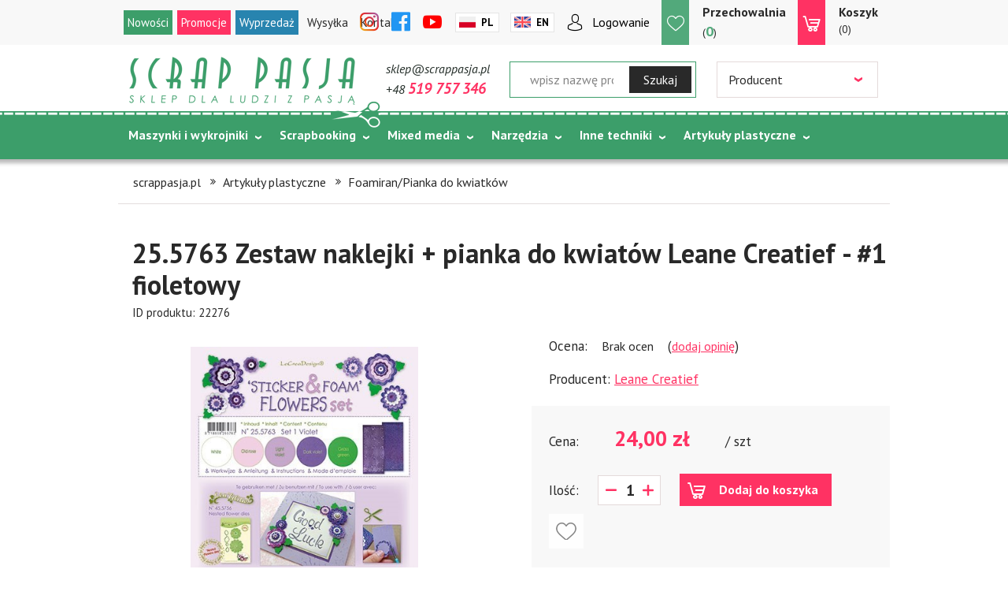

--- FILE ---
content_type: text/html; charset=utf-8
request_url: https://www.scrappasja.pl/p22276,25-5763-zestaw-naklejki-pianka-do-kwiatow-leane-creatief-1-fioletowy.html
body_size: 18388
content:
<!DOCTYPE HTML><html lang="pl"><head><meta http-equiv="Content-Type" content="text/html; charset=utf-8"><title>Scrapbooking :: 25.5763 Zestaw naklejki + pianka do kwiatów Leane Creatief - #1 fioletowy :: Scrap pasja :: sklep</title>
<link rel="canonical" href="https://www.scrappasja.pl/p22276,25-5763-zestaw-naklejki-pianka-do-kwiatow-leane-creatief-1-fioletowy.html">
<META name = "keywords" content = "scrapbooking sklep,scrap pasja, scrapbooking sklep online, sklep scrapbooking, scrapbooking sklep internetowy,wykrojniki do papieru,Marianne Design,wykrojniki, materiały do scrapbookingu, na strychu, maszynki do wycinania,maszynki do wykrojników, wykrojniki do maszynek, mintay papers, serwetki do decoupage, wycinarki do papieru, papiery do scrapbookingu, Dovecraft, scrapbooking, maszynka BIG SHOT, scrapbooking sklep, Maszynka Big SHOT PRO, scrapbooking akcesoria, scrapbooking artykuły, wykrojniki Marianne Design, Wykrojniki Spellbinders, maszynki do wycinania, maszynki do wytłaczania i wycinania, scrapbooking papier,papier do scrapbookingu, dziurkacze ozdobne, tablica do bigowania, dziurkacze Martha Stewart, Sizzix accesories, szablony do wytłaczania, foldery do wytłaczania, nagrzewnica do embossingu, stemple, tusze, perełki w płynie, markery, bindownica zutter, bindownica,folia do transferó papier do scrapbookingu, scrapbook, artykuły do ozdabiania, puder do embossingu, foamiran, maszynka do wycinania i wytłaczania, wykrojniki do papieru,Sizzix, Sweet Dixi, Craft&You Design,Mintay by Karola,Mintay Papers,craftandyou,papier ozdobny,maszynka do złoceń Minc,folia do transferów, wykrojniki świąteczne,wykrojniki komunijne,wykrojniki ślubne, folder do embossingu, Tonic Studios, gilotyna, trymer, media, tusze, kwiatki papierowe, kwiatki do scrapbookingu,Vaessen Creative,Tonic Studio,Craft and You Design,Alchemy of Art,Scrap Boys, scrapboys, mintay papers, paper haven, scrapandme, tim holtz, uhk gallery, tonic studios, mintay papers by karola ">
<meta name="description" content="Scrapbooking - sklep internetowy Scrap Pasja.Artykuły do scrapbookingu. Sklep Kreatywny. Zajmujemy się sprzedażą artykułów wykorzystywanych w technice scrapbooking, przy tworzeniu kartek okolicznościowych, karnetów, tagów, zaproszeń, ozdabianiu albumów do zdjęć itp.W naszej ofercie znajdują się papiery do scrapbookingu, wykrojniki do papieru, maszynki do wycinania i wytłaczania, foldery do embossingu" />
<meta name="google-site-verification" content="y4lb-t8A6wd0J7zXi01kw44EMilG48bcU_nGb72YRBk" />
<meta property="og:title" content="25.5763 Zestaw naklejki + pianka do kwiatów Leane Creatief - #1 fioletowy">
<meta property="og:type" content="product">
<meta property="og:url" content="https://www.scrappasja.pl/p22276,25-5763-zestaw-naklejki-pianka-do-kwiatow-leane-creatief-1-fioletowy.html">
<meta property="og:image" content="https://www.scrappasja.pl/galerie/23/5/25-5763-zestaw-naklejki-piank_23523.jpg">
<meta property="og:site_name" content="Scrap pasja"><meta name="theme-color" content="#fff">
		<meta name="MobileOptimized" content="320">
		<meta name="HandheldFriendly" content="true">
		<meta name="viewport" content="width=device-width, initial-scale=1, viewport-fit=cover, target-densitydpi=device-dpi, shrink-to-fit=no">

<link rel="preload" href="SUCRO/styles/icons/icomoon.woff2" as="font" type="font/woff2" crossorigin>

		<link rel="preconnect" href="https://fonts.gstatic.com">
		<link rel="stylesheet" media="screen" href="SUCRO/styles/screen.css?v=18">
		<link rel="stylesheet" href="https://fonts.googleapis.com/css2?family=PT+Sans:ital,wght@0,400;0,700;1,400;1,700&amp;display=swap">
	<link rel="icon" type="image/x-icon" href="favicon.png">






<!-- Google Tag Manager -->
<script>(function(w,d,s,l,i){w[l]=w[l]||[];w[l].push({'gtm.start':new Date().getTime(),event:'gtm.js'});var f=d.getElementsByTagName(s)[0],j=d.createElement(s),dl=l!='dataLayer'?'&l='+l:'';j.async=true;j.src='https://www.googletagmanager.com/gtm.js?id='+i+dl;f.parentNode.insertBefore(j,f);})(window,document,'script','dataLayer','GTM-N7TGMH3');
</script>
<!-- End Google Tag Manager -->





<script type="text/javascript">
var gaJsHost = (("https:" == document.location.protocol) ? 
"https://ssl." : "http://www.");
document.write(unescape("%3Cscript src='" + gaJsHost + 
"google-analytics.com/ga.js' type='text/javascript'%3E%3C/script%3E"));
</script>
<script type="text/javascript">
try {
var pageTracker = _gat._getTracker("UA-11718953-1");
pageTracker._trackPageview();
} catch(err) {}</script>

<script>
  (function(i,s,o,g,r,a,m){i['GoogleAnalyticsObject']=r;i[r]=i[r]||function(){
  (i[r].q=i[r].q||[]).push(arguments)},i[r].l=1*new Date();a=s.createElement(o),
  m=s.getElementsByTagName(o)[0];a.async=1;a.src=g;m.parentNode.insertBefore(a,m)
  })(window,document,'script','//www.google-analytics.com/analytics.js','ga');

  ga('create', 'UA-42624800-1', 'scrappasja.pl');
  ga('send', 'pageview');

</script>
<!-- Global site tag (gtag.js) - Google Analytics -->
<script async src="https://www.googletagmanager.com/gtag/js?id=UA-11718953-1"></script>
<script>
  window.dataLayer = window.dataLayer || [];
  function gtag(){dataLayer.push(arguments);}
  gtag('js', new Date());

  gtag('config', 'UA-11718953-1');
</script>

<script type="text/javascript">var aProdukty = []; var aProduktyN = []; var aProduktyRadio = []; </script><script src="skrypty.php"></script><script type="application/ld+json">{"@context":"http://schema.org","@type":"BreadcrumbList","itemListElement":[{"@type":"ListItem","position":1,"item":{"@id":"https://www.scrappasja.pl/k295,artykuly-plastyczne.html","name":"Artykuły plastyczne"}},{"@type":"ListItem","position":2,"item":{"@id":"https://www.scrappasja.pl/k213,artykuly-plastyczne-foamiran-pianka-do-kwiatkow.html","name":"Foamiran/Pianka do kwiatków"}}]}</script></head><body><img id="loading-image" src="img/loading.gif" alt="loading" style="height: 1px; width: 1px; position: absolute; left: 0; top: 0; display: none"><div id="kqs-tlo" style="width: 100%; height: 100%; display: none; position: fixed; top: 0; left: 0; background-color: #000000; z-index: 1000; opacity: 0; transition: opacity 0.5s linear;" onclick="kqs_off();"></div><div id="galeria-box" style="display: none; position: fixed; color: #000000; background-color: #ffffff; z-index: 1001; border: 0; box-shadow: 0 5px 20px #808080; opacity: 0; transition: opacity 0.5s linear;"><div id="galeria-podklad" style="width: 32px; height: 32px; margin: 20px; text-align: center"><img src="img/loading.gif" alt="loading" id="galeria-obraz" onclick="kqs_off();"></div><div style="margin: -10px 10px 10px 10px" id="galeria-miniatury"></div><div id="galeria-nazwa" style="margin: 10px; color: #000000; font-weight: bold; text-align: center"></div><div class="kqs-iks" style="width: 20px; height: 20px; position: absolute; cursor: pointer; top: 0; right: 0; background: #ffffff url(img/iks.png) 2px 6px/12px no-repeat; box-sizing: content-box;" onclick="kqs_off();"></div></div><table id="kqs-box-tlo" style="width: 100%; height: 100%; display: none; position: fixed; top: 0; left: 0; z-index: 1001; opacity: 0; transition: opacity 0.5s linear;"><tr><td style="width: 100%; height: 100%; vertical-align: middle"><div id="kqs-box" style="width: 95%; height: 95%; position: relative; margin: auto; color: #000000; background-color: #ffffff; border-radius: 10px; border: 0; box-shadow: 0 5px 20px #808080"><div id="kqs-box-zawartosc" style="height: 100%; padding: 20px"></div><div class="kqs-iks" style="width: 20px; height: 20px; position: absolute; cursor: pointer; top: 0; right: 0; background: url(img/iks.png) 2px 6px/12px no-repeat; box-sizing: content-box" onclick="kqs_off();"></div></div></td></tr></table><div id="podpowiedzi" style="visibility: hidden; position: absolute; width: 500px"></div><!-- Google Tag Manager (noscript) -->
<noscript><iframe src="https://www.googletagmanager.com/ns.html?id=GTM-N7TGMH3" height="0" width="0" style="display:none;visibility:hidden"></iframe></noscript>
<!-- End Google Tag Manager (noscript) -->





<div id="root">
			<header id="top">
				<p id="logo"><a href="https://www.scrappasja.pl" accesskey="h" title="Scrap pasja">Scrap pasja</a></p>
				<nav id="skip">
					<ul>
						<li><a href="#nav" accesskey="n">Skip to navigation (n)</a></li>
						<li><a href="#content" accesskey="c">Skip to content (c)</a></li>
						<li><a href="#footer" accesskey="f">Skip to footer (f)</a></li>
					</ul>
				</nav>
				<nav id="up">
					<ul>
						<li><a class="topnew" href="nowosci.html" title="Nowości">Nowości</a></li>
						<li><a class="topprom" href="promocje.html" title="Promocje">Promocje</a></li>
						<li><a class="topwyp" href="k54,wyprzedaz-do-50.html">Wyprzedaż</a></li>
						<li><a href="i2,dostawa.html">Wysyłka</a></li>
						<li><a href="kontakt.html">Kontakt</a></li>
					</ul>
				</nav>
				<div id="panel">
					<ul class="list-social">
						<li class="social-instagram"><a href="https://www.instagram.com/sklep_scrappasja/" target="_blank" rel="noreferrer noopener"><i class="icon-instagram"></i> <span>Instagram</span></a></li>
						<li class="social-facebook"><a href="https://www.facebook.com/scrappasja" target="_blank" rel="noreferrer noopener"><i class="icon-facebook"></i> <span>Facebook</span></a></li>
						<li class="social-youtube"><a href="https://www.youtube.com/channel/UCQeHWrr2Izngp2remyTPKLA" target="_blank" rel="noreferrer noopener"><i class="icon-youtube"></i> <span>YouTube</span></a></li>
					</ul>
					<ul class="lang-a">
						<li class="pl"><a href="index.php?jezyk=standard">Pl</a></li>
						<li class="en"><a href="index.php?jezyk=English">En</a></li>
					</ul>
					 <p class="user-a"><a href="logowanie.html">Logowanie</a></p><div id="mPrzechowalnia"><p class="storebox"><a href="przechowalnia.html"><span class="name">Przechowalnia</span>(<span class="no">0</span>)</a></p></div><div id="mKoszyk"><p><a href="koszyk.html"><span class="name">Koszyk</span>(0)</span></a></p>
</div>
					
				</div>
				<div id="top-box">
					<ul>
						<li><a class="email">sklep@scrappasja.pl</a></li>
						<li><a href="tel:+48519757346">+48 <span>519 757 346</span></a></li>
					</ul><form  action="index.php" method="get" class="form-search"><input TYPE="hidden" name="d" value="szukaj">
						<p><input name="szukaj" type="text" placeholder="wpisz nazwę produktu jakiego szukasz"><button type="submit">Szukaj</button></p>
					</form><form action="index.php" method="get" class="form-company"><input TYPE="hidden" name="d" value="szukaj">
						<p>
							<select class="select-producent" onChange="this.form.submit();" size="1" name="producent"><option value="0">Wybierz</option><option value="73">13@rts (42)</option><option value="177">AAll&Create  (15)</option><option value="139">Aladine (136)</option><option value="197">Alchemy of Art (282)</option><option value="200">Alexandra Renke (10)</option><option value="140">Amy Design (12)</option><option value="15">Anita's (18)</option><option value="209">Arden Creative Studio (71)</option><option value="130">Artiste (8)</option><option value="190">ARTISTIKO (8)</option><option value="202">Asia Szulik (9)</option><option value="201">Barto Design (5)</option><option value="206">Berries Beauties (1)</option><option value="143">By Lene (124)</option><option value="91">C.Creations (12)</option><option value="48">cart-us (1)</option><option value="102">Carta Bella (2)</option><option value="66">Cheery Lynn Design (12)</option><option value="85">Color Hills (2)</option><option value="96">Cosmic Shimmer (9)</option><option value="69">Cottage Cutz (49)</option><option value="103">Craft & You Design (947)</option><option value="41">Craft Concepts (1)</option><option value="175">Craft o'clock (291)</option><option value="145">Craft Passion (1)</option><option value="70">Crafter'sCompanion (283)</option><option value="62">Crafts-too (53)</option><option value="80">Crafty Imp. (1)</option><option value="121">Crafty Moly (24)</option><option value="105">Crealies (72)</option><option value="159">Creativ Company  (7)</option><option value="106">Creative Expressions (17)</option><option value="45">Cuttlebug (2)</option><option value="193">Dahle (2)</option><option value="71">Darice (4)</option><option value="211">DARWI (2)</option><option value="75">DEE'S DISTINCTIVELY (7)</option><option value="205">Designed by Anna (4)</option><option value="113">Die'sire (91)</option><option value="118">Dixi Craft (104)</option><option value="137">Docrafts (9)</option><option value="170">Dot and Dab (3)</option><option value="4">Dovecraft (83)</option><option value="180">Dreweks (44)</option><option value="189">ECO SCRAPBOOKING (24)</option><option value="81">EK Success (1)</option><option value="84">Elizabeth Craft Design (22)</option><option value="58">First Edition (42)</option><option value="76">Fiskars (7)</option><option value="49">Fizzy Moon (1)</option><option value="136">Florartistry (25)</option><option value="162">Florence (79)</option><option value="144">Florist (1)</option><option value="27">Flower Soft (3)</option><option value="125">Foamiran (42)</option><option value="165">GoatBox (64)</option><option value="158">Graphic45 (3)</option><option value="184">Happy Scrap (3)</option><option value="151">Heidi Swapp (19)</option><option value="57">Helz Cuppelditch (4)</option><option value="124">Heyda (1)</option><option value="171">Hobby Flora (15)</option><option value="207">HobbyGros (110)</option><option value="152">I Love Craft (61)</option><option value="176">Jabbertje (3)</option><option value="195">JEANINE'S ART (7)</option><option value="168">John Next Door (5)</option><option value="50">Joy! Crafts (5)</option><option value="112">Kamaben (2)</option><option value="37">Kars (1)</option><option value="122">Katy Sue Design (8)</option><option value="153">Kuretake (53)</option><option value="185">Lady E Design (9)</option><option value="155">Laserowe LOVE (59)</option><option value="100">Latarnia Morska (3)</option><option value="89">Leane Creatief  (655)</option><option value="101">Lemoncraft (14)</option><option value="210">Lindy's (28)</option><option value="127">LittleB (1)</option><option value="42">Making Memories (1)</option><option value="36">Marianne Design (1714)</option><option value="56">Martha Stewart (1)</option><option value="53">Me to You (9)</option><option value="68">Memory Box (34)</option><option value="138">Mintay (276)</option><option value="107">MT Craft (1)</option><option value="40">Nellie Snellen (106)</option><option value="183">NHH Designs (21)</option><option value="192">P13 (46)</option><option value="182">Paper Favourites (29)</option><option value="187">Paper Heaven (45)</option><option value="5">Papermania (11)</option><option value="172">Pebeo (4)</option><option value="150">Piątek13 (126)</option><option value="67">PION Design (219)</option><option value="142">Precious Marieke (12)</option><option value="2">Prima (147)</option><option value="39">Ranger (451)</option><option value="181">RENESANS (77)</option><option value="134">Riddersholm Design (18)</option><option value="164">Rzeczy z papieru (44)</option><option value="24">S.E.I (1)</option><option value="148">Scor-Pal (1)</option><option value="178">Scrap Boys (36)</option><option value="160">Scrap Hobby (2)</option><option value="28">Scrap Pasja (35)</option><option value="186">ScrapAndMe (56)</option><option value="208">Scraplove (19)</option><option value="163">serwetki mix (44)</option><option value="114">Sheena (19)</option><option value="173">Simple and Basic (23)</option><option value="128">Simply Creative (5)</option><option value="31">Sizzix (311)</option><option value="119">Spectrum (1)</option><option value="55">Spellbinders (90)</option><option value="203">Stamperia (160)</option><option value="97">Studio490 (1)</option><option value="135">StudioLight (94)</option><option value="111">Sweet Dixie (32)</option><option value="83">Teresa Collins (5)</option><option value="95">That special touch (2)</option><option value="147">Tilda (1)</option><option value="94">Tim Holtz (68)</option><option value="120">Tonic Studios (258)</option><option value="161">Tools (47)</option><option value="90">Tsukineko (100)</option><option value="123">UHK Gallery (37)</option><option value="156">Vaessen Creative (165)</option><option value="198">Viva Decor (7)</option><option value="14">We R memory Keepers (74)</option><option value="99">Wild Rose Studio (3)</option><option value="157">Winsor&Newton (6)</option><option value="149">WOW! (80)</option><option value="131">X-CUT (17)</option><option value="141">Yvonne Creations (14)</option><option value="199">ZoJu Design (8)</option><option value="32">Zutter (3)</option></select>
						</p>
					</form>
					
					
				</div>
				<nav id="nav" aria-label="Navigation"><ul><li><a href="k81,maszynki-i-wykrojniki.html" title="Maszynki i wykrojniki">Maszynki i wykrojniki</a><ul><li><a href="k206,maszynki-i-wykrojniki-foldery-do-embossingu-duze-a4.html" title="Foldery do embossingu duże A4">Foldery do embossingu duże A4</a></li>
<li><a href="k82,maszynki-i-wykrojniki-foldery-do-wytlaczania.html" title="Foldery do wytłaczania">Foldery do wytłaczania</a></li>
<li><a href="k364,maszynki-i-wykrojniki-hot-foil.html" title="Hot Foil">Hot Foil</a></li>
<li><a href="k161,maszynki-i-wykrojniki-maszynka-big-shot-pro.html" title="Maszynka BIG SHOT PRO">Maszynka BIG SHOT PRO</a></li>
<li><a href="k207,maszynki-i-wykrojniki-maszynka-cut-n-boss-craftwell.html" title="Maszynka Cut'n'boss Craftwell">Maszynka Cut'n'boss Craftwell</a></li>
<li><a href="k93,maszynki-i-wykrojniki-maszynki-do-ciecia-i-wytlaczania-akcesoria.html" title="Maszynki do cięcia i wytłaczania/akcesoria">Maszynki do cięcia i wytłaczania/akcesoria</a></li>
<li><a href="k276,maszynki-i-wykrojniki-wykrojniki-do-maszynek.html" title="WYKROJNIKI DO MASZYNEK">WYKROJNIKI DO MASZYNEK</a><ul><li><a href="k351,maszynki-i-wykrojniki-wykrojniki-do-maszynek-grube-wykrojniki.html" title="_GRUBE wykrojniki">_GRUBE wykrojniki</a></li>
<li><a href="k349,maszynki-i-wykrojniki-wykrojniki-do-maszynek-3d-i-bazy.html" title="3D i bazy">3D i bazy</a></li>
<li><a href="k346,maszynki-i-wykrojniki-wykrojniki-do-maszynek-albumowe.html" title="Albumowe">Albumowe</a></li>
<li><a href="k331,maszynki-i-wykrojniki-wykrojniki-do-maszynek-alfabety-cyfry-napisy.html" title="Alfabety, cyfry, napisy">Alfabety, cyfry, napisy</a></li>
<li><a href="k343,maszynki-i-wykrojniki-wykrojniki-do-maszynek-bordery.html" title="Bordery">Bordery</a></li>
<li><a href="k341,maszynki-i-wykrojniki-wykrojniki-do-maszynek-dl.html" title="DL">DL</a></li>
<li><a href="k326,maszynki-i-wykrojniki-wykrojniki-do-maszynek-dzieciece.html" title="Dziecięce">Dziecięce</a></li>
<li><a href="k347,maszynki-i-wykrojniki-wykrojniki-do-maszynek-inne.html" title="Inne">Inne</a></li>
<li><a href="k330,maszynki-i-wykrojniki-wykrojniki-do-maszynek-ksztalty.html" title="Kształty">Kształty</a></li>
<li><a href="k335,maszynki-i-wykrojniki-wykrojniki-do-maszynek-kwiaty.html" title="Kwiaty">Kwiaty</a></li>
<li><a href="k327,maszynki-i-wykrojniki-wykrojniki-do-maszynek-meskie.html" title="Męskie">Męskie</a></li>
<li><a href="k324,maszynki-i-wykrojniki-wykrojniki-do-maszynek-pierwsza-komunia-i-chrzest.html" title="Pierwsza Komunia i Chrzest">Pierwsza Komunia i Chrzest</a></li>
<li><a href="k329,maszynki-i-wykrojniki-wykrojniki-do-maszynek-ramki-i-banery.html" title="Ramki i banery">Ramki i banery</a></li>
<li><a href="k342,maszynki-i-wykrojniki-wykrojniki-do-maszynek-serwetki-i-koronki.html" title="Serwetki i koronki">Serwetki i koronki</a></li>
<li><a href="k323,maszynki-i-wykrojniki-wykrojniki-do-maszynek-slub.html" title="Ślub">Ślub</a></li>
<li><a href="k366,maszynki-i-wykrojniki-wykrojniki-do-maszynek-sportowe.html" title="Sportowe">Sportowe</a></li>
<li><a href="k340,maszynki-i-wykrojniki-wykrojniki-do-maszynek-szkolne.html" title="Szkolne">Szkolne</a></li>
<li><a href="k348,maszynki-i-wykrojniki-wykrojniki-do-maszynek-tla.html" title="Tła">Tła</a></li>
<li><a href="k345,maszynki-i-wykrojniki-wykrojniki-do-maszynek-urodziny-i-inne-okazje.html" title="Urodziny i inne okazje">Urodziny i inne okazje</a></li>
<li><a href="k353,maszynki-i-wykrojniki-wykrojniki-do-maszynek-wakacje.html" title="Wakacje">Wakacje</a></li>
<li><a href="k336,maszynki-i-wykrojniki-wykrojniki-do-maszynek-wianki-galazki-i-listki.html" title="Wianki, gałązki i listki">Wianki, gałązki i listki</a></li>
<li><a href="k338,maszynki-i-wykrojniki-wykrojniki-do-maszynek-wielkanoc.html" title="Wielkanoc">Wielkanoc</a></li>
<li><a href="k344,maszynki-i-wykrojniki-wykrojniki-do-maszynek-zawody-i-pasje.html" title="Zawody i pasje">Zawody i pasje</a></li>
<li><a href="k339,maszynki-i-wykrojniki-wykrojniki-do-maszynek-zwierzeta.html" title="Zwierzęta">Zwierzęta</a></li>
</ul></li>
</ul></li><li><a href="k292,scrapbooking.html" title="Scrapbooking">Scrapbooking</a><ul><li><a href="k13,scrapbooking-albumy.html" title="Albumy">Albumy</a><ul><li><a href="k209,scrapbooking-albumy-albumy-do-scrapbookingu-30-5cm-x-30-5cm.html" title="Albumy do scrapbookingu 30,5cm x 30,5cm">Albumy do scrapbookingu 30,5cm x 30,5cm</a></li>
<li><a href="k210,scrapbooking-albumy-bazy-albumowe-i-koleczka.html" title="Bazy albumowe i kółeczka">Bazy albumowe i kółeczka</a></li>
<li><a href="k87,scrapbooking-albumy-bindowanie.html" title="Bindowanie">Bindowanie</a><ul><li><a href="k199,scrapbooking-albumy-bindowanie-bindownice-i-akcesoria.html" title="Bindownice i akcesoria">Bindownice i akcesoria</a></li>
</ul></li>
<li><a href="k229,scrapbooking-albumy-notesy-smash.html" title="Notesy,SMASH">Notesy,SMASH</a></li>
</ul></li>
<li><a href="k5,scrapbooking-kartki-bazy-koperty-foliowki-i-pudelka.html" title="Kartki - Bazy,Koperty,Foliówki i Pudełka">Kartki - Bazy,Koperty,Foliówki i Pudełka</a><ul><li><a href="k169,scrapbooking-kartki-bazy-koperty-foliowki-i-pudelka-bazy-do-kartek.html" title="bazy do kartek">bazy do kartek</a></li>
<li><a href="k257,scrapbooking-kartki-bazy-koperty-foliowki-i-pudelka-exploding-boxy.html" title="Exploding Boxy">Exploding Boxy</a></li>
<li><a href="k258,scrapbooking-kartki-bazy-koperty-foliowki-i-pudelka-pozostale.html" title="Pozostałe">Pozostałe</a></li>
<li><a href="k168,scrapbooking-kartki-bazy-koperty-foliowki-i-pudelka-pudelka-i-foliowki.html" title="Pudełka i foliówki">Pudełka i foliówki</a></li>
<li><a href="k256,scrapbooking-kartki-bazy-koperty-foliowki-i-pudelka-pudelka-na-czekolady-i-upominki.html" title="Pudełka na czekolady i upominki">Pudełka na czekolady i upominki</a></li>
</ul></li>
<li><a href="k19,scrapbooking-kwiaty-i-dodatki.html" title="Kwiaty i dodatki ">Kwiaty i dodatki </a><ul><li><a href="k286,scrapbooking-kwiaty-i-dodatki-akcesoria-i-narzedzia-do-kwiatkow-z-materialu.html" title="Akcesoria i narzędzia do KWIATKÓW z MATERIAŁU">Akcesoria i narzędzia do KWIATKÓW z MATERIAŁU</a></li>
<li><a href="k76,scrapbooking-kwiaty-i-dodatki-flower-soft.html" title="Flower Soft">Flower Soft</a></li>
<li><a href="k249,scrapbooking-kwiaty-i-dodatki-kwiatki-materialowe-silk.html" title="Kwiatki materiałowe/silk">Kwiatki materiałowe/silk</a></li>
<li><a href="k47,scrapbooking-kwiaty-i-dodatki-kwiaty-papierowe.html" title="Kwiaty papierowe">Kwiaty papierowe</a></li>
<li><a href="k49,scrapbooking-kwiaty-i-dodatki-liscie.html" title="Liście">Liście</a></li>
<li><a href="k48,scrapbooking-kwiaty-i-dodatki-srodki-do-kwiatkow.html" title="Środki do kwiatków">Środki do kwiatków</a></li>
</ul></li>
<li><a href="k43,scrapbooking-ozdoby-scrapbooking.html" title="Ozdoby scrapbooking">Ozdoby scrapbooking</a><ul><li><a href="k166,scrapbooking-ozdoby-scrapbooking-buttony-plakietki.html" title="Buttony/plakietki">Buttony/plakietki</a></li>
<li><a href="k15,scrapbooking-ozdoby-scrapbooking-cwieki-i-nity.html" title="Ćwieki i nity">Ćwieki i nity</a></li>
<li><a href="k16,scrapbooking-ozdoby-scrapbooking-drobne-elementy-dekoracyjne.html" title="Drobne elementy dekoracyjne">Drobne elementy dekoracyjne</a></li>
<li><a href="k318,scrapbooking-ozdoby-scrapbooking-elementy-3d.html" title="Elementy 3d">Elementy 3d</a></li>
<li><a href="k18,scrapbooking-ozdoby-scrapbooking-naklejki.html" title="Naklejki">Naklejki</a><ul><li><a href="k31,scrapbooking-ozdoby-scrapbooking-naklejki-naklejki-3d-rozne.html" title="Naklejki 3D różne">Naklejki 3D różne</a></li>
<li><a href="k362,scrapbooking-ozdoby-scrapbooking-naklejki-naklejki-scraplove.html" title="Naklejki SCRAPLOVE">Naklejki SCRAPLOVE</a></li>
<li><a href="k32,scrapbooking-ozdoby-scrapbooking-naklejki-peel-off.html" title="Peel-off">Peel-off</a></li>
<li><a href="k45,scrapbooking-ozdoby-scrapbooking-naklejki-pozostale.html" title="pozostałe">pozostałe</a></li>
<li><a href="k30,scrapbooking-ozdoby-scrapbooking-naklejki-rub-on-kalkomanie.html" title="Rub-on/kalkomanie">Rub-on/kalkomanie</a></li>
</ul></li>
<li><a href="k44,scrapbooking-ozdoby-scrapbooking-ozdoby-metalowe.html" title="Ozdoby metalowe">Ozdoby metalowe</a></li>
<li><a href="k167,scrapbooking-ozdoby-scrapbooking-tekturki.html" title="Tekturki">Tekturki</a></li>
<li><a href="k369,scrapbooking-ozdoby-scrapbooking-tim-holtz-idea-ology.html" title="Tim Holtz Idea-ology">Tim Holtz Idea-ology</a></li>
<li><a href="k46,scrapbooking-ozdoby-scrapbooking-zestawy-elementow.html" title="zestawy elementów ">zestawy elementów </a></li>
</ul></li>
<li><a href="k38,scrapbooking-papiery.html" title="Papiery">Papiery</a><ul><li><a href="k374,scrapbooking-papiery-papier-ryzowy.html" title="Papier ryżowy">Papier ryżowy</a></li>
<li><a href="k40,scrapbooking-papiery-papiery-dwustronne.html" title="Papiery dwustronne">Papiery dwustronne</a></li>
<li><a href="k240,scrapbooking-papiery-papiery-jednokolorowe.html" title="Papiery jednokolorowe">Papiery jednokolorowe</a></li>
<li><a href="k39,scrapbooking-papiery-papiery-jednostronne.html" title="Papiery jednostronne">Papiery jednostronne</a></li>
<li><a href="k3,scrapbooking-papiery-zestawy-papierow.html" title="Zestawy papierów">Zestawy papierów</a><ul><li><a href="k355,scrapbooking-papiery-zestawy-papierow-15-2x20-3cm.html" title="15.2X20.3CM">15.2X20.3CM</a></li>
<li><a href="k219,scrapbooking-papiery-zestawy-papierow-toppers-9cmx9cm.html" title="toppers 9cmx9cm">toppers 9cmx9cm</a></li>
<li><a href="k35,scrapbooking-papiery-zestawy-papierow-zestawy-papierow-11-4-x-16-5.html" title="Zestawy papierów 11,4 x 16,5">Zestawy papierów 11,4 x 16,5</a></li>
<li><a href="k317,scrapbooking-papiery-zestawy-papierow-zestawy-papierow-15-24-x-30-5cm.html" title="Zestawy papierów 15,24 x 30,5cm">Zestawy papierów 15,24 x 30,5cm</a></li>
<li><a href="k8,scrapbooking-papiery-zestawy-papierow-zestawy-papierow-15-2x15-2.html" title="Zestawy papierów 15,2x15,2">Zestawy papierów 15,2x15,2</a></li>
<li><a href="k7,scrapbooking-papiery-zestawy-papierow-zestawy-papierow-20-3x20-3.html" title="Zestawy papierów 20,3x20,3">Zestawy papierów 20,3x20,3</a></li>
<li><a href="k14,scrapbooking-papiery-zestawy-papierow-zestawy-papierow-30-5x30-5.html" title="Zestawy papierów 30,5x30,5">Zestawy papierów 30,5x30,5</a></li>
<li><a href="k41,scrapbooking-papiery-zestawy-papierow-zestawy-papierow-5x30-5cm.html" title="Zestawy papierów 5x30,5cm">Zestawy papierów 5x30,5cm</a></li>
<li><a href="k33,scrapbooking-papiery-zestawy-papierow-zestawy-papierow-a4.html" title="Zestawy papierów A4">Zestawy papierów A4</a></li>
<li><a href="k34,scrapbooking-papiery-zestawy-papierow-zestawy-papierow-a5.html" title="Zestawy papierów A5">Zestawy papierów A5</a></li>
</ul></li>
</ul></li>
<li><a href="k239,scrapbooking-przechowywanie.html" title="Przechowywanie">Przechowywanie</a></li>
<li><a href="k280,scrapbooking-shakerbox.html" title="SHAKERBOX">SHAKERBOX</a></li>
<li><a href="k1,scrapbooking-stemple.html" title="Stemple">Stemple</a><ul><li><a href="k23,scrapbooking-stemple-akcesoria-do-stempli.html" title="Akcesoria do stempli">Akcesoria do stempli</a></li>
<li><a href="k91,scrapbooking-stemple-stemple-akrylowe-silikonowe.html" title="Stemple akrylowe/ silikonowe ">Stemple akrylowe/ silikonowe </a></li>
<li><a href="k22,scrapbooking-stemple-stemple-drewniane.html" title="Stemple drewniane">Stemple drewniane</a></li>
<li><a href="k117,scrapbooking-stemple-stemple-gumowe.html" title="Stemple Gumowe">Stemple Gumowe</a></li>
</ul></li>
<li><a href="k17,scrapbooking-tasiemki-wstazki.html" title="Tasiemki/wstązki ">Tasiemki/wstązki </a><ul><li><a href="k312,scrapbooking-tasiemki-wstazki-inne-tekstylne.html" title="Inne tekstylne">Inne tekstylne</a></li>
<li><a href="k313,scrapbooking-tasiemki-wstazki-sznurki.html" title="Sznurki">Sznurki</a></li>
<li><a href="k310,scrapbooking-tasiemki-wstazki-vintage.html" title="Vintage">Vintage</a></li>
<li><a href="k311,scrapbooking-tasiemki-wstazki-washi.html" title="washi">washi</a></li>
</ul></li>
<li><a href="k83,scrapbooking-wykrojniki-do-maszynek.html" title="WYKROJNIKI DO MASZYNEK">WYKROJNIKI DO MASZYNEK</a></li>
</ul></li><li><a href="k293,mixed-media.html" title="Mixed media">Mixed media</a><ul><li><a href="k191,mixed-media-brokat.html" title="Brokat">Brokat</a></li>
<li><a href="k314,mixed-media-elementy-do-ozdabiania.html" title="Elementy do ozdabiania">Elementy do ozdabiania</a></li>
<li><a href="k50,mixed-media-embossing.html" title="Embossing">Embossing</a><ul><li><a href="k88,mixed-media-embossing-nagrzewnice-do-embossingu.html" title="Nagrzewnice do embossingu">Nagrzewnice do embossingu</a></li>
<li><a href="k89,mixed-media-embossing-pudry-i-tusze-do-embossingu.html" title="Pudry i tusze  do embossingu">Pudry i tusze  do embossingu</a></li>
</ul></li>
<li><a href="k187,mixed-media-farby.html" title="Farby">Farby</a><ul><li><a href="k189,mixed-media-farby-farby-akrylowe.html" title="Farby akrylowe">Farby akrylowe</a></li>
<li><a href="k376,mixed-media-farby-farby-akwarelowe-color-glow.html" title="Farby akwarelowe COLOR GLOW">Farby akwarelowe COLOR GLOW</a></li>
<li><a href="k211,mixed-media-farby-farby-akwarelowe-rainbow-color.html" title="Farby akwarelowe RAINBOW COLOR">Farby akwarelowe RAINBOW COLOR</a></li>
<li><a href="k288,mixed-media-farby-farby-akwarelowe-w-kostkach.html" title="Farby akwarelowe w kostkach">Farby akwarelowe w kostkach</a></li>
<li><a href="k245,mixed-media-farby-farby-brokatowe.html" title="Farby brokatowe">Farby brokatowe</a></li>
<li><a href="k190,mixed-media-farby-farby-distress.html" title="Farby Distress">Farby Distress</a></li>
<li><a href="k241,mixed-media-farby-farby-do-szkla-i-ceramiki.html" title="Farby do szkła i ceramiki">Farby do szkła i ceramiki</a></li>
<li><a href="k246,mixed-media-farby-farby-do-tkanin.html" title="Farby do tkanin">Farby do tkanin</a></li>
<li><a href="k320,mixed-media-farby-farby-kredowe.html" title="Farby kredowe">Farby kredowe</a></li>
<li><a href="k188,mixed-media-farby-farby-wodne.html" title="Farby wodne">Farby wodne</a></li>
<li><a href="k290,mixed-media-farby-pedzle-i-akcesoria.html" title="Pędzle i  akcesoria">Pędzle i  akcesoria</a></li>
</ul></li>
<li><a href="k160,mixed-media-maski.html" title="Maski">Maski</a></li>
<li><a href="k114,mixed-media-media.html" title="Media">Media</a><ul><li><a href="k226,mixed-media-media-mika.html" title="Mika ">Mika </a></li>
<li><a href="k228,mixed-media-media-pasty-strukturalne-musy.html" title="Pasty strukturalne/musy">Pasty strukturalne/musy</a></li>
<li><a href="k260,mixed-media-media-pasty-woskowe.html" title="Pasty woskowe">Pasty woskowe</a></li>
<li><a href="k289,mixed-media-media-puder-powder.html" title="Puder - Powder ">Puder - Powder </a></li>
<li><a href="k227,mixed-media-media-shiny-powder.html" title="Shiny POWDER">Shiny POWDER</a></li>
</ul></li>
<li><a href="k174,mixed-media-mgielki-i-spray-e.html" title="Mgiełki i spray'e">Mgiełki i spray'e</a><ul><li><a href="k196,mixed-media-mgielki-i-spray-e-color-bloom-prima.html" title="Color Bloom Prima">Color Bloom Prima</a></li>
<li><a href="k371,mixed-media-mgielki-i-spray-e-distress-mica-stain.html" title="Distress MICA STAIN">Distress MICA STAIN</a></li>
<li><a href="k368,mixed-media-mgielki-i-spray-e-distress-spritz.html" title="Distress Spritz">Distress Spritz</a></li>
<li><a href="k218,mixed-media-mgielki-i-spray-e-distress-stain-spray.html" title="Distress Stain Spray">Distress Stain Spray</a></li>
<li><a href="k175,mixed-media-mgielki-i-spray-e-dylusions-ink-spray.html" title="Dylusions Ink Spray">Dylusions Ink Spray</a></li>
<li><a href="k172,mixed-media-mgielki-i-spray-e-mgielki-kredowe.html" title="Mgiełki kredowe">Mgiełki kredowe</a></li>
<li><a href="k287,mixed-media-mgielki-i-spray-e-mgielki-mica-mist.html" title="Mgiełki MiCA Mist">Mgiełki MiCA Mist</a></li>
<li><a href="k173,mixed-media-mgielki-i-spray-e-mgielki-perlowe.html" title="Mgiełki perłowe">Mgiełki perłowe</a></li>
<li><a href="k195,mixed-media-mgielki-i-spray-e-mgielki-pozostale.html" title="Mgiełki pozostałe">Mgiełki pozostałe</a></li>
<li><a href="k373,mixed-media-mgielki-i-spray-e-moon-shadow-mist.html" title="Moon Shadow Mist">Moon Shadow Mist</a></li>
</ul></li>
<li><a href="k176,mixed-media-perelki-w-plynie.html" title="Perełki w płynie">Perełki w płynie</a></li>
<li><a href="k4,mixed-media-tusze.html" title="Tusze">Tusze</a><ul><li><a href="k375,mixed-media-tusze-acrylic-inks-tusze-akrylowe.html" title="ACRYLIC INKS - tusze akrylowe">ACRYLIC INKS - tusze akrylowe</a></li>
<li><a href="k26,mixed-media-tusze-akcesoria.html" title="Akcesoria">Akcesoria</a></li>
<li><a href="k263,mixed-media-tusze-seria-stazon.html" title="Seria Stazon">Seria Stazon</a></li>
<li><a href="k180,mixed-media-tusze-tusze-archival-ink.html" title="Tusze Archival Ink">Tusze Archival Ink</a></li>
<li><a href="k25,mixed-media-tusze-tusze-distress-ink.html" title="Tusze Distress Ink">Tusze Distress Ink</a></li>
<li><a href="k220,mixed-media-tusze-tusze-distress-oxide.html" title="Tusze Distress Oxide">Tusze Distress Oxide</a></li>
<li><a href="k179,mixed-media-tusze-tusze-distress-stain.html" title="Tusze Distress Stain">Tusze Distress Stain</a></li>
<li><a href="k178,mixed-media-tusze-tusze-pigmentowe.html" title="Tusze pigmentowe">Tusze pigmentowe</a></li>
<li><a href="k177,mixed-media-tusze-tusze-wodne.html" title="Tusze wodne">Tusze wodne</a></li>
<li><a href="k270,mixed-media-tusze-wendy-vecchi-make-art.html" title="Wendy Vecchi MAKE ART">Wendy Vecchi MAKE ART</a></li>
</ul></li>
</ul></li><li><a href="k42,narzedzia.html" title="Narzędzia ">Narzędzia </a><ul><li><a href="k302,narzedzia-bigowanie.html" title="Bigowanie">Bigowanie</a></li>
<li><a href="k356,narzedzia-bindownice.html" title="Bindownice">Bindownice</a></li>
<li><a href="k20,narzedzia-dziurkacze.html" title="Dziurkacze">Dziurkacze</a><ul><li><a href="k101,narzedzia-dziurkacze-brzegowe.html" title="brzegowe">brzegowe</a></li>
<li><a href="k305,narzedzia-dziurkacze-nietypowe.html" title="Nietypowe">Nietypowe</a></li>
<li><a href="k304,narzedzia-dziurkacze-szczypcowe.html" title="Szczypcowe">Szczypcowe</a></li>
<li><a href="k84,narzedzia-dziurkacze-xxxxl-5cm.html" title="XXXXL 5cm">XXXXL 5cm</a></li>
</ul></li>
<li><a href="k300,narzedzia-maty-do-mediowania-do-ciecia.html" title="Maty (do mediowania, do cięcia...)">Maty (do mediowania, do cięcia...)</a></li>
<li><a href="k299,narzedzia-nagrzewnice.html" title="Nagrzewnice">Nagrzewnice</a></li>
<li><a href="k307,narzedzia-narzedzia-drobne.html" title="Narzędzia drobne">Narzędzia drobne</a></li>
<li><a href="k296,narzedzia-narzedzia-tnace.html" title="NARZĘDZIA TNĄCE">NARZĘDZIA TNĄCE</a><ul><li><a href="k297,narzedzia-narzedzia-tnace-noze-i-nozyczki.html" title="Noże i nożyczki">Noże i nożyczki</a></li>
<li><a href="k303,narzedzia-narzedzia-tnace-trymery-i-gilotyny.html" title="Trymery i gilotyny">Trymery i gilotyny</a></li>
</ul></li>
<li><a href="k308,narzedzia-nitownice.html" title="NITOWNICE">NITOWNICE</a></li>
<li><a href="k298,narzedzia-pistolety-do-kleju-na-goraco.html" title="Pistolety do kleju na gorąco">Pistolety do kleju na gorąco</a></li>
<li><a href="k377,narzedzia-promocja-narzedzia-tima-holtza.html" title="Promocja Narzędzia Tima Holtza">Promocja Narzędzia Tima Holtza</a></li>
<li><a href="k301,narzedzia-stemplowanie.html" title="Stemplowanie">Stemplowanie</a></li>
<li><a href="k306,narzedzia-tablice-kreatywne.html" title="TABLICE kreatywne">TABLICE kreatywne</a></li>
<li><a href="k367,narzedzia-tla-fotograficzne.html" title="TŁA FOTOGRAFICZNE">TŁA FOTOGRAFICZNE</a></li>
</ul></li><li><a href="k294,inne-techniki.html" title="Inne techniki">Inne techniki</a><ul><li><a href="k111,inne-techniki-filcowanie.html" title="Filcowanie">Filcowanie</a></li>
<li><a href="k291,inne-techniki-hot-stamping.html" title="HOT STAMPING">HOT STAMPING</a></li>
<li><a href="k247,inne-techniki-kaligrafia.html" title="Kaligrafia">Kaligrafia</a></li>
<li><a href="k267,inne-techniki-lakowanie.html" title="LAKOWANIE">LAKOWANIE</a></li>
<li><a href="k198,inne-techniki-loom-bands.html" title="LOOM BANDS">LOOM BANDS</a></li>
<li><a href="k230,inne-techniki-materialy-tkaniny.html" title="MATERIAŁY/TKANINY">MATERIAŁY/TKANINY</a></li>
<li><a href="k281,inne-techniki-przedmioty-do-ozdabiania.html" title="Przedmioty do ozdabiania">Przedmioty do ozdabiania</a></li>
<li><a href="k68,inne-techniki-quilling.html" title="Quilling">Quilling</a></li>
<li><a href="k107,inne-techniki-szycie.html" title="SZYCIE">SZYCIE</a></li>
<li><a href="k354,inne-techniki-welna.html" title="Wełna">Wełna</a></li>
<li><a href="k2,inne-techniki-decoupage.html" title="Decoupage">Decoupage</a><ul><li><a href="k264,inne-techniki-decoupage-papier-do-decopage-u.html" title="Papier do decopage'u">Papier do decopage'u</a></li>
<li><a href="k231,inne-techniki-decoupage-serwetki-do-decoupage-u.html" title="SERWETKI do decoupage'u">SERWETKI do decoupage'u</a><ul><li><a href="k250,inne-techniki-decoupage-serwetki-do-decoupage-u-dzieciece.html" title="dziecięce">dziecięce</a></li>
<li><a href="k253,inne-techniki-decoupage-serwetki-do-decoupage-u-inne-motywy.html" title="inne motywy">inne motywy</a></li>
<li><a href="k252,inne-techniki-decoupage-serwetki-do-decoupage-u-kwiaty-rosliny-ziola.html" title="kwiaty,rośliny,zioła">kwiaty,rośliny,zioła</a></li>
<li><a href="k254,inne-techniki-decoupage-serwetki-do-decoupage-u-slubne.html" title="ślubne">ślubne</a></li>
<li><a href="k251,inne-techniki-decoupage-serwetki-do-decoupage-u-vintage.html" title="vintage">vintage</a></li>
<li><a href="k265,inne-techniki-decoupage-serwetki-do-decoupage-u-zima-swieta.html" title="zima,święta">zima,święta</a></li>
</ul></li>
</ul></li>
</ul></li><li><a href="k295,artykuly-plastyczne.html" title="Artykuły plastyczne">Artykuły plastyczne</a><ul><li><a href="k213,artykuly-plastyczne-foamiran-pianka-do-kwiatkow.html" title="Foamiran/Pianka do kwiatków">Foamiran/Pianka do kwiatków</a></li>
<li><a href="k162,artykuly-plastyczne-inspiracje.html" title="Inspiracje">Inspiracje</a></li>
<li><a href="k6,artykuly-plastyczne-kleje-i-tasmy.html" title="Kleje i taśmy">Kleje i taśmy</a></li>
<li><a href="k181,artykuly-plastyczne-markery-i-pisaki.html" title="Markery i pisaki">Markery i pisaki</a><ul><li><a href="k271,artykuly-plastyczne-markery-i-pisaki-brush-marker.html" title="BRUSH MARKER">BRUSH MARKER</a></li>
<li><a href="k182,artykuly-plastyczne-markery-i-pisaki-distress-marker.html" title="Distress Marker">Distress Marker</a></li>
<li><a href="k185,artykuly-plastyczne-markery-i-pisaki-markery-alkoholowe.html" title="Markery alkoholowe">Markery alkoholowe</a></li>
<li><a href="k244,artykuly-plastyczne-markery-i-pisaki-markery-pedzelkowe-art-graphic.html" title="Markery pędzelkowe ART&GRAPHIC">Markery pędzelkowe ART&GRAPHIC</a></li>
<li><a href="k243,artykuly-plastyczne-markery-i-pisaki-markery-pedzelkowe-clean-color-brush.html" title="Markery pędzelkowe Clean Color Brush">Markery pędzelkowe Clean Color Brush</a></li>
<li><a href="k236,artykuly-plastyczne-markery-i-pisaki-pisaki-markery-nuvo.html" title="Pisaki /Markery Nuvo">Pisaki /Markery Nuvo</a></li>
<li><a href="k186,artykuly-plastyczne-markery-i-pisaki-pozostale.html" title="Pozostałe">Pozostałe</a></li>
<li><a href="k183,artykuly-plastyczne-markery-i-pisaki-promarkery.html" title="Promarkery">Promarkery</a></li>
</ul></li>
<li><a href="k147,artykuly-plastyczne-masy-plastyczne-foremki-babeczki.html" title="Masy plastyczne / foremki / babeczki">Masy plastyczne / foremki / babeczki</a></li>
<li><a href="k309,artykuly-plastyczne-pomocne-narzedzia.html" title="Pomocne narzędzia">Pomocne narzędzia</a></li>
<li><a href="k248,artykuly-plastyczne-zestawy-kreatywne.html" title="ZESTAWY KREATYWNE">ZESTAWY KREATYWNE</a></li>
</ul></li><li><a href="k71,tematycznie.html" title="Tematycznie">Tematycznie</a><ul><li><a href="k54,tematycznie-wyprzedaz-do-70.html" title="*** WYPRZEDAŻ do - 70%">*** WYPRZEDAŻ do - 70%</a></li>
<li><a href="k126,tematycznie-bon-upominkowy.html" title="**BON UPOMINKOWY">**BON UPOMINKOWY</a></li>
<li><a href="k29,tematycznie-alfabety.html" title="ALFABETY">ALFABETY</a></li>
<li><a href="k124,tematycznie-boze-narodzenie.html" title="BOŻE NARODZENIE">BOŻE NARODZENIE</a></li>
<li><a href="k274,tematycznie-chrzest-chrzciny.html" title="Chrzest/Chrzciny">Chrzest/Chrzciny</a></li>
<li><a href="k201,tematycznie-dzieciece.html" title="DZIECIĘCE">DZIECIĘCE</a></li>
<li><a href="k379,tematycznie-jesien-halloween.html" title="Jesień/Halloween">Jesień/Halloween</a></li>
<li><a href="k380,tematycznie-journaling.html" title="JOURNALING">JOURNALING</a></li>
<li><a href="k150,tematycznie-komunia-sw.html" title="KOMUNIA ŚW.">KOMUNIA ŚW.</a></li>
<li><a href="k266,tematycznie-kuchenne.html" title="KUCHENNE">KUCHENNE</a></li>
<li><a href="k321,tematycznie-kwiaty.html" title="KWIATY">KWIATY</a></li>
<li><a href="k372,tematycznie-limitowane-produkty-urodzinowe.html" title="LIMITOWANE PRODUKTY URODZINOWE">LIMITOWANE PRODUKTY URODZINOWE</a></li>
<li><a href="k322,tematycznie-liscie-galazki.html" title="LIŚCIE / GAŁĄZKI">LIŚCIE / GAŁĄZKI</a></li>
<li><a href="k278,tematycznie-meskie.html" title="MĘSKIE">MĘSKIE</a></li>
<li><a href="k363,tematycznie-podroze-wakacje.html" title="PODRÓŻE / WAKACJE">PODRÓŻE / WAKACJE</a></li>
<li><a href="k357,tematycznie-przedsprzedaz.html" title="PRZEDSPRZEDAŻ">PRZEDSPRZEDAŻ</a></li>
<li><a href="k165,tematycznie-slubne.html" title="ŚLUBNE">ŚLUBNE</a></li>
<li><a href="k365,tematycznie-sport.html" title="SPORT">SPORT</a></li>
<li><a href="k255,tematycznie-szkola.html" title="SZKOŁA">SZKOŁA</a></li>
<li><a href="k72,tematycznie-walentynki.html" title="Walentynki">Walentynki</a></li>
<li><a href="k73,tematycznie-wielkanoc.html" title="WIELKANOC">WIELKANOC</a></li>
<li><a href="k164,tematycznie-na-prezent.html" title="NA PREZENT">NA PREZENT</a></li>
</ul></li></ul>

				
					
				</nav>
			</header>
			<main id="content"><nav class="page-navigation">
					<ul>
						<li><a href="https://www.scrappasja.pl/">scrappasja.pl</a></li><li><a href="k295,artykuly-plastyczne.html" title="Artykuły plastyczne">Artykuły plastyczne</a></li><li><a href="k213,artykuly-plastyczne-foamiran-pianka-do-kwiatkow.html" title="Foamiran/Pianka do kwiatków">Foamiran/Pianka do kwiatków</a></li>
						
					</ul>
				</nav><div class="page-product">
					<div>
						<header class="heading-a">
							<h1>25.5763 Zestaw naklejki + pianka do kwiatów Leane Creatief - #1 fioletowy</h1>
							<p>ID produktu: 22276</p>
						</header>
						<div class="inner-a">
							<div>
								<div class="module-gallery">
									<div class="main-pic"><figure><a data-fancybox="group" href="galerie/23/5/25-5763-zestaw-naklejki-piank_23523.jpg" title=" 25.5763 Zestaw naklejki + pianka do kwiatów Leane Creatief - #1 fioletowy"><img src="galerie/23/5/25-5763-zestaw-naklejki-piank_23523.jpg" alt=" 25.5763 Zestaw naklejki + pianka do kwiatów Leane Creatief - #1 fioletowy" width="359" height="508"></a></figure><figure><a data-fancybox="group" href="galerie/23/5/25-5763-zestaw-naklejki-piank_23524.png" title=" 25.5763 Zestaw naklejki + pianka do kwiatów Leane Creatief - #1 fioletowy"><img src="galerie/23/5/25-5763-zestaw-naklejki-piank_23524.png" alt=" 25.5763 Zestaw naklejki + pianka do kwiatów Leane Creatief - #1 fioletowy" width="1740" height="1020"></a></figure></div>
									<div class="gallery-thumbs"><figure><a data-fancybox="group" href="galerie/23/5/25-5763-zestaw-naklejki-piank_23523.jpg" title=" 25.5763 Zestaw naklejki + pianka do kwiatów Leane Creatief - #1 fioletowy"><img src="galerie/23/5/25-5763-zestaw-naklejki-piank_23523.jpg" alt=" 25.5763 Zestaw naklejki + pianka do kwiatów Leane Creatief - #1 fioletowy" width="359" height="508"></a></figure><figure><a data-fancybox="group" href="galerie/23/5/25-5763-zestaw-naklejki-piank_23524.png" title=" 25.5763 Zestaw naklejki + pianka do kwiatów Leane Creatief - #1 fioletowy"><img src="galerie/23/5/25-5763-zestaw-naklejki-piank_23524.png" alt=" 25.5763 Zestaw naklejki + pianka do kwiatów Leane Creatief - #1 fioletowy" width="1740" height="1020"></a></figure></div>
								</div>
							</div>
							<div>
								<ul class="list-b">
									<li><ul class="rating-a">
											<li>Ocena:</li>
											
											<li class="no">Brak ocen</li>											
											 <li>(<a href="#section-add-review">dodaj opinię</a>)</li>
										</ul></li><li>Producent: <a href="m89,leane-creatief.html" title="Leane Creatief ">Leane Creatief </a></li>
								</ul>
								<div class="module-add">
									<form method="post" name="listaZakupow" action="koszyk.php?akcja=dodaj"> 
										
										<p class="price">Cena: <span id="cena_22276_0"><span>24,00 zł</span><input type="hidden" id="cena_raty" value="24"></span> / szt</p>
										<div class="no"><p><label>Ilość:</label></p>
<p class="amount-a"><input type="text" name="ile_22276" value="1"  onkeyup="kontrola(22276,0);"></p><p class="btn"><button type="submit"  onclick="if(kontrola(22276,0) == 1){ return false; }else if(koszyk_dodaj(0) == 1){ return false; }">Dodaj do koszyka</button></p><input type="hidden" id="limit_22276" name="limit_22276" value="8"><input type="hidden" name="koszyk" value="22276">				
											
											<figure><span id="prz_22276"><img src="img/przechowalnia.gif" style="cursor: pointer" alt="przechowalnia" onclick="przechowaj(22276, 1); return false;"></span></figure>
										</div>
										<p class="shipping-a">Wysyłka od: <span>14,90 zł</span></p>
									</form>
								</div>
								<ul class="list-logo a">
									<li><img src="SUCRO/images/content/payment-a.png" width="32" height="21" alt="Placeholder"></li>
									<li><img src="SUCRO/images/content/payment-b.png" width="35" height="21" alt="Placeholder"></li>
									<li><img src="SUCRO/images/content/payment-c.png" width="46" height="22" alt="Placeholder"></li>
									<li><img src="SUCRO/images/content/payment-d.png" width="59" height="21" alt="Placeholder"></li>
									<li><img src="SUCRO/images/content/payment-e.png" width="36" height="22" alt="Placeholder"></li>
									<li><img src="SUCRO/images/content/payment-f.png" width="61" height="25" alt="Placeholder"></li>
									<li><img src="SUCRO/images/content/payment-g.png" width="88" height="23" alt="Placeholder"></li>
								</ul>
								<p class="link-btn a"><a href="#section-ask">zapytaj o ten produkt</a></p>
							</div>
						</div>
						<div class="module-description">
							<h3 class="title-section">Opis produktu</h3>
							W skład zestawu wchodzi:<br>- 5 arkuszy A4 pianek do kwiatów<br>- 2 arkusze naklejek <br><br>Kolory pianek :<br>- White<br>- Old Rose<br>- Light Violet<br>- Dark Violet<br>- Grass Green
						</div>
					</div>
					
				</div>



<div class="module-e"> </div>
<article>
					<h2 class="header-b">Produkty z tej samej kategorii</h2>
					<div class="module-products"><form name="pokategorie" method="post" action="koszyk.php?akcja=dodaj"><input type="hidden" name="koszyk" value="zbiorczy"><input type="hidden" name="tablicaZbiorcza" value="18896,22467,22469,29595,22451,15451,22436,15437">							<div class="product-a">
								
								<p class="availability"></p>
								<div class="attributes">
									<ul></ul>
								</div>
								<figure>
									<a href="p18896,25-5312-brokatowa-pianka-glitter-pink-arkusz-a4.html"><img src="galerie/21/2/25-5312-brokatowa-pianka-do-w_21292_k.jpg" width="182" height="255" alt="25.5312 Brokatowa pianka - Glitter Pink -arkusz A4"></a>
									<span class="option"><span id="prz_18896"><img src="img/przechowalnia.gif" style="cursor: pointer" alt="przechowalnia" onclick="przechowaj(18896, 1); return false;"></span><button type="submit"  onclick="if(kontrola(18896,2) == 1){ return false; }else if(upKoszyk(18896,2) == 1){ return false; }else if(koszyk_dodaj(2) == 1){ return false; }">Dodaj do koszyka</button><input type="hidden" id="limit_18896" name="limit_18896" value="13"></span>
								</figure>
								<h3><a href="p18896,25-5312-brokatowa-pianka-glitter-pink-arkusz-a4.html" title="25.5312 Brokatowa pianka - Glitter Pink -arkusz A4">25.5312 Brokatowa pianka - Glitter Pink -arkusz A4</a></h3> 
								<p class="prices"><span id="cena_18896_2"><span class="default">3,90 zł</span></span></p>
							</div>							<div class="product-a">
								
								<p class="availability"></p>
								<div class="attributes">
									<ul></ul>
								</div>
								<figure>
									<a href="p22467,d009-pianka-foamiran-59cmx69cm-rozowy.html"><img src="galerie/25/0/d009-pianka-foamiran-59cmx69c_25034_k.jpg" width="800" height="800" alt="d009 Pianka Foamiran 59cmx69cm   RÓZOWY"></a>
									<span class="option"><span id="prz_22467"><img src="img/przechowalnia.gif" style="cursor: pointer" alt="przechowalnia" onclick="przechowaj(22467, 1); return false;"></span><button type="submit"  onclick="if(kontrola(22467,2) == 1){ return false; }else if(upKoszyk(22467,2) == 1){ return false; }else if(koszyk_dodaj(2) == 1){ return false; }">Dodaj do koszyka</button><input type="hidden" id="limit_22467" name="limit_22467" value="27"></span>
								</figure>
								<h3><a href="p22467,d009-pianka-foamiran-59cmx69cm-rozowy.html" title="d009 Pianka Foamiran 59cmx69cm   RÓZOWY">d009 Pianka Foamiran 59cmx69cm   RÓZOWY</a></h3> 
								<p class="prices"><span id="cena_22467_2"><span class="default">13,90 zł</span></span></p>
							</div>							<div class="product-a">
								
								<p class="availability"></p>
								<div class="attributes">
									<ul></ul>
								</div>
								<figure>
									<a href="p22469,d011-pianka-foamiran-59cmx69cm-fioletowy.html"><img src="galerie/25/0/d011-pianka-foamiran-59cmx69c_25036_k.jpg" width="800" height="800" alt="d011 Pianka Foamiran 59cmx69cm FIOLETOWY"></a>
									<span class="option"><span id="prz_22469"><img src="img/przechowalnia.gif" style="cursor: pointer" alt="przechowalnia" onclick="przechowaj(22469, 1); return false;"></span><button type="submit"  onclick="if(kontrola(22469,2) == 1){ return false; }else if(upKoszyk(22469,2) == 1){ return false; }else if(koszyk_dodaj(2) == 1){ return false; }">Dodaj do koszyka</button><input type="hidden" id="limit_22469" name="limit_22469" value="1"></span>
								</figure>
								<h3><a href="p22469,d011-pianka-foamiran-59cmx69cm-fioletowy.html" title="d011 Pianka Foamiran 59cmx69cm FIOLETOWY">d011 Pianka Foamiran 59cmx69cm FIOLETOWY</a></h3> 
								<p class="prices"><span id="cena_22469_2"><span class="default">13,90 zł</span></span></p>
							</div>							<div class="product-a">
								
								<p class="availability"></p>
								<div class="attributes">
									<ul><li class="new">NOWOŚĆ</li>


										</ul>
								</div>
								<figure>
									<a href="p29595,s-siwf-foam-flfo-sara-signature-say-it-with-flowers-9-x12-foamiran-do-kwiatow.html"><img src="galerie/37/5/s-siwf-foam-flfo-sara-signatu_37577_k.jpg" width="700" height="700" alt="S-SIWF-FOAM-FLFO Sara Signature Say It With Flowers - 9&quot;x12&quot; foamiran do kwiatów"></a>
									<span class="option"><span id="prz_29595"><img src="img/przechowalnia.gif" style="cursor: pointer" alt="przechowalnia" onclick="przechowaj(29595, 1); return false;"></span><button type="submit"  onclick="if(kontrola(29595,2) == 1){ return false; }else if(upKoszyk(29595,2) == 1){ return false; }else if(koszyk_dodaj(2) == 1){ return false; }">Dodaj do koszyka</button><input type="hidden" id="limit_29595" name="limit_29595" value="5"></span>
								</figure>
								<h3><a href="p29595,s-siwf-foam-flfo-sara-signature-say-it-with-flowers-9-x12-foamiran-do-kwiatow.html" title="S-SIWF-FOAM-FLFO Sara Signature Say It With Flowers - 9&quot;x12&quot; foamiran do kwiatów">S-SIWF-FOAM-FLFO Sara Signature Say It With Flowers - 9"x12" foamiran do kwiatów</a></h3> 
								<p class="prices"><span id="cena_29595_2"><span class="default">37,00 zł</span></span></p>
							</div>							<div class="product-a">
								
								<p class="availability"></p>
								<div class="attributes">
									<ul></ul>
								</div>
								<figure>
									<a href="p22451,m028-pianka-foamiran-29cmx34cm-turkusowy.html"><img src="galerie/25/0/m028-pianka-foamiran-29cmx34c_25018_k.jpg" width="800" height="800" alt="m028 Pianka Foamiran 29cmx34cm TURKUSOWY"></a>
									<span class="option"><span id="prz_22451"><img src="img/przechowalnia.gif" style="cursor: pointer" alt="przechowalnia" onclick="przechowaj(22451, 1); return false;"></span><button type="submit"  onclick="if(kontrola(22451,2) == 1){ return false; }else if(upKoszyk(22451,2) == 1){ return false; }else if(koszyk_dodaj(2) == 1){ return false; }">Dodaj do koszyka</button><input type="hidden" id="limit_22451" name="limit_22451" value="29"></span>
								</figure>
								<h3><a href="p22451,m028-pianka-foamiran-29cmx34cm-turkusowy.html" title="m028 Pianka Foamiran 29cmx34cm TURKUSOWY">m028 Pianka Foamiran 29cmx34cm TURKUSOWY</a></h3> 
								<p class="prices"><span id="cena_22451_2"><span class="default">3,60 zł</span></span></p>
							</div>							<div class="product-a">
								
								<p class="availability"></p>
								<div class="attributes">
									<ul></ul>
								</div>
								<figure>
									<a href="p15451,25-4230-pianka-do-wykonywania-kwiatkow-red-czerwony-arkusz-a4.html"><img src="galerie/17/7/25-4230-pianka-do-wykonywania_17714_k.jpg" width="520" height="520" alt="25.4230 Pianka do wykonywania kwiatków -Red-czerwony-arkusz A4"></a>
									<span class="option"><span id="prz_15451"><img src="img/przechowalnia.gif" style="cursor: pointer" alt="przechowalnia" onclick="przechowaj(15451, 1); return false;"></span><button type="submit"  onclick="if(kontrola(15451,2) == 1){ return false; }else if(upKoszyk(15451,2) == 1){ return false; }else if(koszyk_dodaj(2) == 1){ return false; }">Dodaj do koszyka</button><input type="hidden" id="limit_15451" name="limit_15451" value="83"></span>
								</figure>
								<h3><a href="p15451,25-4230-pianka-do-wykonywania-kwiatkow-red-czerwony-arkusz-a4.html" title="25.4230 Pianka do wykonywania kwiatków -Red-czerwony-arkusz A4">25.4230 Pianka do wykonywania kwiatków -Red-czerwony-arkusz A4</a></h3> 
								<p class="prices"><span id="cena_15451_2"><span class="default">2,10 zł</span></span></p>
							</div>							<div class="product-a">
								
								<p class="availability"></p>
								<div class="attributes">
									<ul></ul>
								</div>
								<figure>
									<a href="p22436,m011-pianka-foamiran-29cmx34cm-fioletowy.html"><img src="galerie/25/0/m011-pianka-foamiran-29cmx34c_25003_k.jpg" width="800" height="800" alt="m011 Pianka Foamiran 29cmx34cm FIOLETOWY"></a>
									<span class="option"><span id="prz_22436"><img src="img/przechowalnia.gif" style="cursor: pointer" alt="przechowalnia" onclick="przechowaj(22436, 1); return false;"></span><button type="submit"  onclick="if(kontrola(22436,2) == 1){ return false; }else if(upKoszyk(22436,2) == 1){ return false; }else if(koszyk_dodaj(2) == 1){ return false; }">Dodaj do koszyka</button><input type="hidden" id="limit_22436" name="limit_22436" value="88"></span>
								</figure>
								<h3><a href="p22436,m011-pianka-foamiran-29cmx34cm-fioletowy.html" title="m011 Pianka Foamiran 29cmx34cm FIOLETOWY">m011 Pianka Foamiran 29cmx34cm FIOLETOWY</a></h3> 
								<p class="prices"><span id="cena_22436_2"><span class="default">3,60 zł</span></span></p>
							</div>							<div class="product-a">
								
								<p class="availability"></p>
								<div class="attributes">
									<ul></ul>
								</div>
								<figure>
									<a href="p15437,25-4087-pianka-do-wykonywania-kwiatkow-a4-zestaw-4.html"><img src="galerie/17/6/25-4087-pianka-do-wykonywania_17697_k.jpg" width="827" height="1174" alt="25.4087 Pianka do wykonywania kwiatków A4-zestaw 4"></a>
									<span class="option"><span id="prz_15437"><img src="img/przechowalnia.gif" style="cursor: pointer" alt="przechowalnia" onclick="przechowaj(15437, 1); return false;"></span><button type="submit"  onclick="if(kontrola(15437,2) == 1){ return false; }else if(upKoszyk(15437,2) == 1){ return false; }else if(koszyk_dodaj(2) == 1){ return false; }">Dodaj do koszyka</button><input type="hidden" id="limit_15437" name="limit_15437" value="15"></span>
								</figure>
								<h3><a href="p15437,25-4087-pianka-do-wykonywania-kwiatkow-a4-zestaw-4.html" title="25.4087 Pianka do wykonywania kwiatków A4-zestaw 4">25.4087 Pianka do wykonywania kwiatków A4-zestaw 4</a></h3> 
								<p class="prices"><span id="cena_15437_2"><span class="default">12,50 zł</span></span></p>
							</div></form></div>
				</article>
		



<article class="module-ask" id="section-ask">
					<h2>Zapytaj o szczegóły</h2>
					<form method="post" name="zapytanie" action="index.php?d=produkt&amp;id=22276&amp;zapytanie=1" class="form-a">
						<div class="double a">
							<p>
								<label>Imię i nazwisko</label>
								<input type="text" name="imie_i_nazwisko">
							</p>
							<p>
								<label>E-mail:</label>
								<input type="email" name="email">
							</p>
						</div>
						<p>
							<label>Twoje pytanie</label>
							<textarea name="zapytanie" id="" cols="30" rows="10" ></textarea>
						</p>
						<div class="code-a">
							<p>Przepisz kod</p>
							<p><input type="text" name="kod_obrazka"></p>
							<figure><img src="data:image/jpeg;base64, /9j/4AAQSkZJRgABAQEAYABgAAD//gA+Q1JFQVRPUjogZ2QtanBlZyB2MS4wICh1c2luZyBJSkcgSlBFRyB2NjIpLCBkZWZhdWx0IHF1YWxpdHkK/9sAQwAIBgYHBgUIBwcHCQkICgwUDQwLCwwZEhMPFB0aHx4dGhwcICQuJyAiLCMcHCg3KSwwMTQ0NB8nOT04MjwuMzQy/9sAQwEJCQkMCwwYDQ0YMiEcITIyMjIyMjIyMjIyMjIyMjIyMjIyMjIyMjIyMjIyMjIyMjIyMjIyMjIyMjIyMjIyMjIy/8AAEQgAGQBkAwEiAAIRAQMRAf/EAB8AAAEFAQEBAQEBAAAAAAAAAAABAgMEBQYHCAkKC//[base64]/j5+v/EAB8BAAMBAQEBAQEBAQEAAAAAAAABAgMEBQYHCAkKC//[base64]/j5+v/aAAwDAQACEQMRAD8A973Tf884/wDvs/4UeY44MLE/7JBH64pPOf8A595fzX/GvnT/AIS+2/4U9/wimyLzPsX2nzvtC53/AG7/AFWzrnb8/XOOcY5qJzUdzpw+GlX+Hul999flY+jVlRm27sMeisMH8jUM7rDcxyucIEcE+/B/kp/KqOt6jcWWhX17DZbzBbSTATEbcqpYZAOT06cVhXHifUYdC8N3hgt92p3VrFIHjZgBIuSVw2cgjjOfx60Smo7nFKpGLszr7VGjtIUcYZUUEe+KlqhPe/ZoHmnuYookUszywsigD1LEAVxdvamD4wymxis4Xn0NpZGijCh2Nxyxx1fI5Jz0raMea50QhzX8keh0jMEUsxwAMk1gaz/aEWjXkgu5EeOF2B8o9lPRkIIPoTx7ejtJt7mbQbSe4uPPZ4Y5MHeSRtBwQXIY9fTPoKgzNny/N5lHHZD0H19T/n3qWvKfiPbt/wAJr4LW38P2etO324rYMyRpcfu06lwVG37wznpWl8NLG2vBrWtx29laW19PGi6PAp26fJEgWRWBVNsjHlgFHQHLZFdssHbDqu5brb/t5q29+jd7W6bk82tj0Nl3rtPQ9ff2qMjyAWGfLHLLn7vuP8Py9+NvrK01L4n2+l3trDPYQaSbtLZ4wY/OMuzcw6MdvAzkDqMGt7TdH0rSY72LTyyx/aC7wRTECF2VTsUA/KDkMF7bzjAIriKNmiq0dmixIrNLkKAcTPj+dFAB59z/AM+Z/wC/grlW8EaLHob6N/wjsH9lmUS+XuZpA3HzBw2/PbOenHTiuzopNJ7lRnKPwuxQZvtUMiL9o3lSu4NHuQnodp4yPcHpXLReB5WvLGR3tY4LO7F2kUMLx4YEttTdLIqIWILKqjOB6DHRa3/yw/4F/Sremf8AIOi/H+ZqZU4y+JGM6UJ/Egurdr20ltp4Ld4pEKukmXVwexGBxWLpHhq20GOYadY7WlxkyHe3ygBRvMhbAAAAzx26nPS1h6z/AMfif9cx/M1pd2saqTSsnoLuuJy8E8AdGBR1VjIOeMMN2AOvWo7LSF0/M0Vq6SCPywQ7OVQc7VJkzjvgd62bX/jzg/65r/KpqQjmLrTLS61Oy1OXTpJb2x8w2zvC4CGQbX434OR6g47Yq1p9naWes6hqcdlLHdah5f2qXypPn8tdqcZYDAOOAPet2ir9pO1r6bfK97ffr6hYx9Us9O1R7Z7m0unmt2ZoZovNheIkYOHTDAEHkDrjpwKdpdjaaXA0VlZy7WkaV/vZLsclmaQ7nY/3iTwMcVrUVAEHnyf8+k35p/8AFUVPRQB//9k=" alt="weryfikator" style="width: 100px; height: 25px; vertical-align: middle"><input type="hidden" name="weryfikacja" value="172048863"></figure>
						</div>
						<p><button type="submit" onclick="if(document.zapytanie.imie_i_nazwisko.value == ''){ alert('Wypełnij formularz'); return false;}else if(document.zapytanie.email.value == ''){ alert('Wypełnij formularz'); return false;}else if(document.zapytanie.zapytanie.value == ''){ alert('Wypełnij formularz'); return false;}else if(document.zapytanie.kod_obrazka.value == ''){ alert('Wypełnij formularz'); return false;}">Wyślij</button></p>
					</form>
				</article><div class="module-c">
					<div>
						<h2 class="header-a">Rabaty</h2>
						<p>Program Lojalnościowy dla wszystkich zarejestrowanych użytkowników Naszego sklepu.Zyskaj nawet <span class="strong overlay-b">10% rabatu</span> na wszystkie produkty ze sklepu scrappasja.pl</p>
						<h3></h3>
						<p></p>
						<p class="link-btn"><a href="i3,rabaty.html">czytaj więcej</a></p>
					</div>
					<div>
						<h2 class="header-a">Subskrypcja</h2>
						<p>Chcesz otrzymywać informacje o nowościach w naszym sklepie?. Wpisz adres email</p>
						<form action="./" class="form-newsletter">
							<p>
								<input type="text" id="email" name="email" autocomplete="off" required>
								<label for="email">Wpisz adres email</label>
							</p>
							<div class="code-a">
								<p>Przepisz kod z obrazka</p>
								<p><input type="text" class="text" name="kod_obrazka"></p>
								<figure><img src="data:image/jpeg;base64, /9j/4AAQSkZJRgABAQEAYABgAAD//gA+Q1JFQVRPUjogZ2QtanBlZyB2MS4wICh1c2luZyBJSkcgSlBFRyB2NjIpLCBkZWZhdWx0IHF1YWxpdHkK/9sAQwAIBgYHBgUIBwcHCQkICgwUDQwLCwwZEhMPFB0aHx4dGhwcICQuJyAiLCMcHCg3KSwwMTQ0NB8nOT04MjwuMzQy/9sAQwEJCQkMCwwYDQ0YMiEcITIyMjIyMjIyMjIyMjIyMjIyMjIyMjIyMjIyMjIyMjIyMjIyMjIyMjIyMjIyMjIyMjIy/8AAEQgAGQBkAwEiAAIRAQMRAf/EAB8AAAEFAQEBAQEBAAAAAAAAAAABAgMEBQYHCAkKC//[base64]/j5+v/EAB8BAAMBAQEBAQEBAQEAAAAAAAABAgMEBQYHCAkKC//[base64]/j5+v/aAAwDAQACEQMRAD8A958ud+Xm2egjUfqTnP6UeTKORdSE/wC0q4/HAoF3bMoInjwRnlgK8PsYLHTPgXZ+IrGK3ttfs5fNhvYlVZgftJTDEcspRiCrZBHbiolLlOijQ9ot7apfff8AyPbJbp7UDz1VlJwGQ4yfoeB+f9cMmmuyqNHGoiYZLK25gO3Y/oD/AFqj4i15dK8Pape2jRSXNpaSzosmdhZULDOMZHA4Bz9Oo46z8W3llZ+F7/VrXSpbLWfIt2itYmE1vLKgKOXc7XU4bcMKUyAC+CT1U8NOpHmj/WlzmbSOyFrH9p+0SXypKTkrISCO3+yf0FXWsTtO2OzJxwDb4/rXIfEl4n+H2qiKCdABEQeRH/rU6c4P4fWmeIbWCPx/4RRbUorC8LB3IB/dDuCcYrAZ18cN/Fny4rFM9doYZpDDqeSUe2TPJClsH8CDj8K43x5btFB4be1t4d7a9a7ALltrt8+ATtOBnuASPStXTtT1JPFE/h3U0gmuxaC+huLaaWNDFu2FWVixDBs9CQQe2OdPZvl5ka+yfIpI6BBqarhjat7ndn+VJNNfwQtKy2pC9fmI/nXLeIICfHfhJJoS6t9s+VZmcn90P72MV0jWcEY3rZToy8hg2f5MT7VjGV212/yOeM+ZyXZ/on+pLGtxdIJRcRo2eoizj2B3EfiP/rU5NNh84TS/vXxzlVAJ9cAfzzWNqOrpHqsGnWjSiRozLJI6TS7VyQFCId2cjvgAeua0NGcahY+Zd6cILhHMb+ZEQJCP413DdtOe/PUdqos0Psdt/wA+8P8A3wKKPsdt/wA+8P8A3wKKAHyQxS48yNHx03KDiucs/AnhrSTbS29hJts5PNt4pLqaWON+cMsbuV3ZY4OM5ORzXTVFcf6sf76f+hCk0nuVGcoq0XYgvNOt9Tsbi0v4xNBcRtFLHuIG1hggYwRwTz1+lZM3h/RfsemWVzZow0qWGWz3zMqxmMERndnJAAI2nOe+etdFUK/8fkn/AFzT+bVpGpOPwuxNiu+mWt1AyTpFLDKuGQRqEZSOnrj8apWHhHQ9Ml821s2EnlLCHknkkKxjoqlmO1fYcUunf8hy7/4H/wChCtqoAxdT8P6bei1a7VCLW4S4h38BXXoeCM9+CTU0Wj6dJqn9rpbtFfiD7N5iuw2x7t23bnHXnkU2x/5C9z/wL/0IVoxf6yf/AHx/6CKfM9rlczta5naloNtqVxa3N0ss0trv8l0neGRNwAbDRleoAGD+dXLC0gs7cpbvcOjMWzPcSStnpjLkkdOn1q1WZff8ge4/66N/6MqeVXvYz5Yp3tqJqdjp1+6C5wZojuUIzBwSMH7pDdPT0GelS6fZf2fbtFDCiq7tId0hLEtySxOST75PYZOM07SP+QXD/wAC/wDQjV2mUR7JD1lIP+yoA/XNFSUUAf/Z" alt="weryfikator" style="width: 100px; height: 25px; vertical-align: middle"><input type="hidden" name="weryfikacja" value="172048865"></figure>
								<p><button type="submit">Zapisz się</button></p>
							</div>
						</form>
					</div>
				</div><div class="module-latest">
					<h2>Ostatnio oglądane</h2>					
						<div class="slide-a"><div class="product-b">
								<figure><a href="p22276,25-5763-zestaw-naklejki-pianka-do-kwiatow-leane-creatief-1-fioletowy.html" title="25.5763 Zestaw naklejki + pianka do kwiatów Leane Creatief - #1 fioletowy"><img src="galerie/23/5/25-5763-zestaw-naklejki-piank_23523_m.jpg" width="359" height="508" alt="25.5763 Zestaw naklejki + pianka do kwiatów Leane Creatief - #1 fioletowy"></a></figure>
								<p>24,00 zł</p>
							</div></div>
					
				</div></main>
			<footer id="footer"><div class="module-a">
					<div>
						<p>Za zakupy w sklepie zapłacisz szybkim przelewem on-line lub za pobraniem.</p>
						<ul class="list-logo">
							<li><img data-src="SUCRO/images/content/payment-a.png" width="32" height="21" alt="Placeholder" loading="lazy" class="lazyload"></li>
							<li><img data-src="SUCRO/images/content/payment-b.png" width="35" height="21" alt="Placeholder" loading="lazy" class="lazyload"></li>
							<li><img data-src="SUCRO/images/content/payment-c.png" width="46" height="22" alt="Placeholder" loading="lazy" class="lazyload"></li>
							<li><img data-src="SUCRO/images/content/payment-d.png" width="59" height="21" alt="Placeholder" loading="lazy" class="lazyload"></li>
							<li><img data-src="SUCRO/images/content/payment-e.png" width="36" height="22" alt="Placeholder" loading="lazy" class="lazyload"></li>
							<li><img data-src="SUCRO/images/content/payment-f.png" width="61" height="25" alt="Placeholder" loading="lazy" class="lazyload"></li>
							<li><img data-src="SUCRO/images/content/payment-g.png" width="88" height="23" alt="Placeholder" loading="lazy" class="lazyload"></li>
						</ul>
					</div>
					<div>
						<div class="module-b">
							<p>Realizujemy wysyłki za granicę (na terenie Uni Europejskiej)</p>
							<p class="link-btn"><a href="i2,dostawa.html">czytaj więcej</a></p>
						</div>
						<ul class="list-logo">
							<li><img data-src="SUCRO/images/content/inpost-a.png" width="79" height="41" alt="Placeholder" loading="lazy" class="lazyload"></li>
							<li><img data-src="SUCRO/images/content/inpost-b.png" width="80" height="41" alt="Placeholder" loading="lazy" class="lazyload"></li>
							<li><img data-src="SUCRO/images/content/poczta-a.png" width="73" height="41" alt="Placeholder" loading="lazy" class="lazyload"></li>
						</ul>
					</div>
				</div>
				<nav>
					<div>
						<h3>Informacje</h3>
						<ul>
							<li><a href="i2,dostawa.html">Płatności</a></li>
							<li><a href="i2,dostawa.html">Warunki dostawy</a></li>
							<li><a href="regulamin.html">Regulamin </a></li>
							<li><a href="kontakt.html">Kontakt</a></li>
							<li><a href="i1,polityka-prywatnosci.html">Polityka prywatności</a></li>
							<li><a href="i3,rabaty.html">Rabaty</a></li>
						</ul>
					</div>
					<div>
						<h3>Konto klienta</h3>
						<ul>
							<li><a href="logowanie.html">Zaloguj się</a></li>
							<li><a href="rejestracja.html">Zarejestruj się</a></li>
							<li><a href="konto.html">Twoje konto</a></li>
							<li><a href="index.php?d=login&akcja=haslo">Przypomnij hasło</a></li>
							<li><a href="koszyk.html">Koszyk</a></li>
							<li><a href="przechowalnia.html">Ulubione</a></li>
						</ul>
					</div>
					<div>
						<h3>Zobacz Nas na</h3>
						<ul class="list-social a">
							<li class="social-facebook"><a href="https://www.facebook.com/scrappasja" rel="noreferrer noopener"><i class="icon-facebook"></i> <span>facebook.com/scrappasja</span></a></li>
							<li class="social-instagram"><a href="https://www.instagram.com/sklep_scrappasja/" rel="noreferrer noopener"><i class="icon-instagram2"></i> <span>instagram.com/sklep_scrappasja</span></a></li>
							<li class="social-blogspot"><a href="blog.html"><i class="icon-blogger"></i> <span>Blog</span></a></li>
						</ul>
					</div>
					<div>
						<h3>Szybki kontakt</h3>
						<ul class="list-a">
							<li class="phone"><a href="tel:+48519757346"><span>+48</span> 519 757 346</a> <span>czynny w godzinach: 9.00- 15.30 od poniedziałku do piątku w dni robocze </span></li>
							<li><a class="email link-a">sklep//scrappasja/pl</a></li>
						</ul>
					</div>
				</nav>
				
				<ul>
					<li>&copy; Scrap pasja. Wszelkie Prawa Zastrzeżone. All Rights Reserved.</li>
					<li><a href="https://www.kqs.pl">Oprogramowanie KQS.store</a></li>
					<li>Realizacja: <a href="https://www.sucro.pl" title="grafika i wdrożenie sklepu internetowego"><span>sucro</span>.pl</a></li>
				</ul>
			</footer>
			<div class="mobile-search">
				<form action="index.php" method="get" class="form-company"><input TYPE="hidden" name="d" value="szukaj">
						<p>
							<select class="select-producent" onChange="this.form.submit();" size="1" name="producent"><option value="0">Wybierz</option><option value="73">13@rts (42)</option><option value="177">AAll&Create  (15)</option><option value="139">Aladine (136)</option><option value="197">Alchemy of Art (282)</option><option value="200">Alexandra Renke (10)</option><option value="140">Amy Design (12)</option><option value="15">Anita's (18)</option><option value="209">Arden Creative Studio (71)</option><option value="130">Artiste (8)</option><option value="190">ARTISTIKO (8)</option><option value="202">Asia Szulik (9)</option><option value="201">Barto Design (5)</option><option value="206">Berries Beauties (1)</option><option value="143">By Lene (124)</option><option value="91">C.Creations (12)</option><option value="48">cart-us (1)</option><option value="102">Carta Bella (2)</option><option value="66">Cheery Lynn Design (12)</option><option value="85">Color Hills (2)</option><option value="96">Cosmic Shimmer (9)</option><option value="69">Cottage Cutz (49)</option><option value="103">Craft & You Design (947)</option><option value="41">Craft Concepts (1)</option><option value="175">Craft o'clock (291)</option><option value="145">Craft Passion (1)</option><option value="70">Crafter'sCompanion (283)</option><option value="62">Crafts-too (53)</option><option value="80">Crafty Imp. (1)</option><option value="121">Crafty Moly (24)</option><option value="105">Crealies (72)</option><option value="159">Creativ Company  (7)</option><option value="106">Creative Expressions (17)</option><option value="45">Cuttlebug (2)</option><option value="193">Dahle (2)</option><option value="71">Darice (4)</option><option value="211">DARWI (2)</option><option value="75">DEE'S DISTINCTIVELY (7)</option><option value="205">Designed by Anna (4)</option><option value="113">Die'sire (91)</option><option value="118">Dixi Craft (104)</option><option value="137">Docrafts (9)</option><option value="170">Dot and Dab (3)</option><option value="4">Dovecraft (83)</option><option value="180">Dreweks (44)</option><option value="189">ECO SCRAPBOOKING (24)</option><option value="81">EK Success (1)</option><option value="84">Elizabeth Craft Design (22)</option><option value="58">First Edition (42)</option><option value="76">Fiskars (7)</option><option value="49">Fizzy Moon (1)</option><option value="136">Florartistry (25)</option><option value="162">Florence (79)</option><option value="144">Florist (1)</option><option value="27">Flower Soft (3)</option><option value="125">Foamiran (42)</option><option value="165">GoatBox (64)</option><option value="158">Graphic45 (3)</option><option value="184">Happy Scrap (3)</option><option value="151">Heidi Swapp (19)</option><option value="57">Helz Cuppelditch (4)</option><option value="124">Heyda (1)</option><option value="171">Hobby Flora (15)</option><option value="207">HobbyGros (110)</option><option value="152">I Love Craft (61)</option><option value="176">Jabbertje (3)</option><option value="195">JEANINE'S ART (7)</option><option value="168">John Next Door (5)</option><option value="50">Joy! Crafts (5)</option><option value="112">Kamaben (2)</option><option value="37">Kars (1)</option><option value="122">Katy Sue Design (8)</option><option value="153">Kuretake (53)</option><option value="185">Lady E Design (9)</option><option value="155">Laserowe LOVE (59)</option><option value="100">Latarnia Morska (3)</option><option value="89">Leane Creatief  (655)</option><option value="101">Lemoncraft (14)</option><option value="210">Lindy's (28)</option><option value="127">LittleB (1)</option><option value="42">Making Memories (1)</option><option value="36">Marianne Design (1714)</option><option value="56">Martha Stewart (1)</option><option value="53">Me to You (9)</option><option value="68">Memory Box (34)</option><option value="138">Mintay (276)</option><option value="107">MT Craft (1)</option><option value="40">Nellie Snellen (106)</option><option value="183">NHH Designs (21)</option><option value="192">P13 (46)</option><option value="182">Paper Favourites (29)</option><option value="187">Paper Heaven (45)</option><option value="5">Papermania (11)</option><option value="172">Pebeo (4)</option><option value="150">Piątek13 (126)</option><option value="67">PION Design (219)</option><option value="142">Precious Marieke (12)</option><option value="2">Prima (147)</option><option value="39">Ranger (451)</option><option value="181">RENESANS (77)</option><option value="134">Riddersholm Design (18)</option><option value="164">Rzeczy z papieru (44)</option><option value="24">S.E.I (1)</option><option value="148">Scor-Pal (1)</option><option value="178">Scrap Boys (36)</option><option value="160">Scrap Hobby (2)</option><option value="28">Scrap Pasja (35)</option><option value="186">ScrapAndMe (56)</option><option value="208">Scraplove (19)</option><option value="163">serwetki mix (44)</option><option value="114">Sheena (19)</option><option value="173">Simple and Basic (23)</option><option value="128">Simply Creative (5)</option><option value="31">Sizzix (311)</option><option value="119">Spectrum (1)</option><option value="55">Spellbinders (90)</option><option value="203">Stamperia (160)</option><option value="97">Studio490 (1)</option><option value="135">StudioLight (94)</option><option value="111">Sweet Dixie (32)</option><option value="83">Teresa Collins (5)</option><option value="95">That special touch (2)</option><option value="147">Tilda (1)</option><option value="94">Tim Holtz (68)</option><option value="120">Tonic Studios (258)</option><option value="161">Tools (47)</option><option value="90">Tsukineko (100)</option><option value="123">UHK Gallery (37)</option><option value="156">Vaessen Creative (165)</option><option value="198">Viva Decor (7)</option><option value="14">We R memory Keepers (74)</option><option value="99">Wild Rose Studio (3)</option><option value="157">Winsor&Newton (6)</option><option value="149">WOW! (80)</option><option value="131">X-CUT (17)</option><option value="141">Yvonne Creations (14)</option><option value="199">ZoJu Design (8)</option><option value="32">Zutter (3)</option></select>
						</p>
					</form><form  action="index.php" method="get" class="form-search"><input TYPE="hidden" name="d" value="szukaj">
						<p><input name="szukaj" type="text" placeholder="wpisz nazwę produktu jakiego szukasz"><button type="submit">Szukaj</button></p>
					</form>
			</div>
		</div>
		<script defer src="SUCRO/javascript/scripts.js"></script>
		<script defer src="SUCRO/javascript/custom.js"></script>

<script defer src="SUCRO/javascript/lazysizes.min.js" async></script>










<!-- Facebook Pixel Code -->

<script>

!function(f,b,e,v,n,t,s)

{if(f.fbq)return;n=f.fbq=function(){n.callMethod?

n.callMethod.apply(n,arguments):n.queue.push(arguments)};

if(!f._fbq)f._fbq=n;n.push=n;n.loaded=!0;n.version='2.0';

n.queue=[];t=b.createElement(e);t.async=!0;

t.src=v;s=b.getElementsByTagName(e)[0];

s.parentNode.insertBefore(t,s)}(window, document,'script',

'https://connect.facebook.net/en_US/fbevents.js');

fbq('init', '824688211482203');

fbq('track', 'PageView');

</script>

<noscript><img height="1" width="1" style="display:none"

src="https://www.facebook.com/tr?id=824688211482203&ev=PageView&noscript=1"

/></noscript>

<!-- End Facebook Pixel Code -->

</body></html>

--- FILE ---
content_type: text/plain
request_url: https://www.google-analytics.com/j/collect?v=1&_v=j102&a=271170114&t=pageview&_s=1&dl=https%3A%2F%2Fwww.scrappasja.pl%2Fp22276%2C25-5763-zestaw-naklejki-pianka-do-kwiatow-leane-creatief-1-fioletowy.html&ul=en-us%40posix&dt=Scrapbooking%20%3A%3A%2025.5763%20Zestaw%20naklejki%20%2B%20pianka%20do%20kwiat%C3%B3w%20Leane%20Creatief%20-%20%231%20fioletowy%20%3A%3A%20Scrap%20pasja%20%3A%3A%20sklep&sr=1280x720&vp=1280x720&_utma=137810354.1921692832.1769491768.1769491768.1769491768.1&_utmz=137810354.1769491768.1.1.utmcsr%3D(direct)%7Cutmccn%3D(direct)%7Cutmcmd%3D(none)&_utmht=1769491769509&_u=IQBCAAABAAAAACAAI~&jid=1190805577&gjid=331204670&cid=1921692832.1769491768&tid=UA-42624800-1&_gid=1078463578.1769491770&_r=1&_slc=1&z=711636670
body_size: -450
content:
2,cG-YBDJHSQ9K5